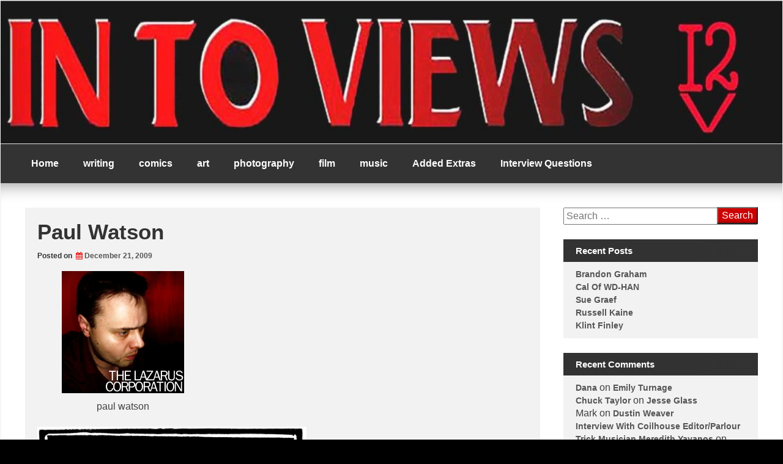

--- FILE ---
content_type: text/html; charset=UTF-8
request_url: http://intoviews.com/2009/12/21/paul-watson/
body_size: 12554
content:
<!DOCTYPE html>
<!--[if IE 7]>
<html class="ie ie7" lang="en-US">
<![endif]-->
<!--[if IE 8]>
<html class="ie ie8" lang="en-US">
<![endif]-->
<!--[if !(IE 7) | !(IE 8) ]><!-->
<html lang="en-US">
<!--<![endif]-->
<head>
	<meta charset="UTF-8">
	<meta name="viewport" content="width=device-width, initial-scale=1">
	<link rel="profile" href="http://gmpg.org/xfn/11">
			<link rel="pingback" href="http://intoviews.com/xmlrpc.php">	
		<title>Paul Watson &#8211; intoviews</title>
<meta name='robots' content='max-image-preview:large' />
	<style>img:is([sizes="auto" i], [sizes^="auto," i]) { contain-intrinsic-size: 3000px 1500px }</style>
	<link rel="alternate" type="application/rss+xml" title="intoviews &raquo; Feed" href="http://intoviews.com/feed/" />
<link rel="alternate" type="application/rss+xml" title="intoviews &raquo; Comments Feed" href="http://intoviews.com/comments/feed/" />
<link rel="alternate" type="application/rss+xml" title="intoviews &raquo; Paul Watson Comments Feed" href="http://intoviews.com/2009/12/21/paul-watson/feed/" />
		<!-- This site uses the Google Analytics by ExactMetrics plugin v8.2.4 - Using Analytics tracking - https://www.exactmetrics.com/ -->
		<!-- Note: ExactMetrics is not currently configured on this site. The site owner needs to authenticate with Google Analytics in the ExactMetrics settings panel. -->
					<!-- No tracking code set -->
				<!-- / Google Analytics by ExactMetrics -->
		<script type="text/javascript">
/* <![CDATA[ */
window._wpemojiSettings = {"baseUrl":"https:\/\/s.w.org\/images\/core\/emoji\/15.0.3\/72x72\/","ext":".png","svgUrl":"https:\/\/s.w.org\/images\/core\/emoji\/15.0.3\/svg\/","svgExt":".svg","source":{"concatemoji":"http:\/\/intoviews.com\/wp-includes\/js\/wp-emoji-release.min.js?ver=6.7.4"}};
/*! This file is auto-generated */
!function(i,n){var o,s,e;function c(e){try{var t={supportTests:e,timestamp:(new Date).valueOf()};sessionStorage.setItem(o,JSON.stringify(t))}catch(e){}}function p(e,t,n){e.clearRect(0,0,e.canvas.width,e.canvas.height),e.fillText(t,0,0);var t=new Uint32Array(e.getImageData(0,0,e.canvas.width,e.canvas.height).data),r=(e.clearRect(0,0,e.canvas.width,e.canvas.height),e.fillText(n,0,0),new Uint32Array(e.getImageData(0,0,e.canvas.width,e.canvas.height).data));return t.every(function(e,t){return e===r[t]})}function u(e,t,n){switch(t){case"flag":return n(e,"\ud83c\udff3\ufe0f\u200d\u26a7\ufe0f","\ud83c\udff3\ufe0f\u200b\u26a7\ufe0f")?!1:!n(e,"\ud83c\uddfa\ud83c\uddf3","\ud83c\uddfa\u200b\ud83c\uddf3")&&!n(e,"\ud83c\udff4\udb40\udc67\udb40\udc62\udb40\udc65\udb40\udc6e\udb40\udc67\udb40\udc7f","\ud83c\udff4\u200b\udb40\udc67\u200b\udb40\udc62\u200b\udb40\udc65\u200b\udb40\udc6e\u200b\udb40\udc67\u200b\udb40\udc7f");case"emoji":return!n(e,"\ud83d\udc26\u200d\u2b1b","\ud83d\udc26\u200b\u2b1b")}return!1}function f(e,t,n){var r="undefined"!=typeof WorkerGlobalScope&&self instanceof WorkerGlobalScope?new OffscreenCanvas(300,150):i.createElement("canvas"),a=r.getContext("2d",{willReadFrequently:!0}),o=(a.textBaseline="top",a.font="600 32px Arial",{});return e.forEach(function(e){o[e]=t(a,e,n)}),o}function t(e){var t=i.createElement("script");t.src=e,t.defer=!0,i.head.appendChild(t)}"undefined"!=typeof Promise&&(o="wpEmojiSettingsSupports",s=["flag","emoji"],n.supports={everything:!0,everythingExceptFlag:!0},e=new Promise(function(e){i.addEventListener("DOMContentLoaded",e,{once:!0})}),new Promise(function(t){var n=function(){try{var e=JSON.parse(sessionStorage.getItem(o));if("object"==typeof e&&"number"==typeof e.timestamp&&(new Date).valueOf()<e.timestamp+604800&&"object"==typeof e.supportTests)return e.supportTests}catch(e){}return null}();if(!n){if("undefined"!=typeof Worker&&"undefined"!=typeof OffscreenCanvas&&"undefined"!=typeof URL&&URL.createObjectURL&&"undefined"!=typeof Blob)try{var e="postMessage("+f.toString()+"("+[JSON.stringify(s),u.toString(),p.toString()].join(",")+"));",r=new Blob([e],{type:"text/javascript"}),a=new Worker(URL.createObjectURL(r),{name:"wpTestEmojiSupports"});return void(a.onmessage=function(e){c(n=e.data),a.terminate(),t(n)})}catch(e){}c(n=f(s,u,p))}t(n)}).then(function(e){for(var t in e)n.supports[t]=e[t],n.supports.everything=n.supports.everything&&n.supports[t],"flag"!==t&&(n.supports.everythingExceptFlag=n.supports.everythingExceptFlag&&n.supports[t]);n.supports.everythingExceptFlag=n.supports.everythingExceptFlag&&!n.supports.flag,n.DOMReady=!1,n.readyCallback=function(){n.DOMReady=!0}}).then(function(){return e}).then(function(){var e;n.supports.everything||(n.readyCallback(),(e=n.source||{}).concatemoji?t(e.concatemoji):e.wpemoji&&e.twemoji&&(t(e.twemoji),t(e.wpemoji)))}))}((window,document),window._wpemojiSettings);
/* ]]> */
</script>
<!-- intoviews.com is managing ads with Advanced Ads --><script id="intov-ready">
			window.advanced_ads_ready=function(e,a){a=a||"complete";var d=function(e){return"interactive"===a?"loading"!==e:"complete"===e};d(document.readyState)?e():document.addEventListener("readystatechange",(function(a){d(a.target.readyState)&&e()}),{once:"interactive"===a})},window.advanced_ads_ready_queue=window.advanced_ads_ready_queue||[];		</script>
		<style id='wp-emoji-styles-inline-css' type='text/css'>

	img.wp-smiley, img.emoji {
		display: inline !important;
		border: none !important;
		box-shadow: none !important;
		height: 1em !important;
		width: 1em !important;
		margin: 0 0.07em !important;
		vertical-align: -0.1em !important;
		background: none !important;
		padding: 0 !important;
	}
</style>
<link rel='stylesheet' id='wp-block-library-css' href='http://intoviews.com/wp-includes/css/dist/block-library/style.min.css?ver=6.7.4' type='text/css' media='all' />
<style id='classic-theme-styles-inline-css' type='text/css'>
/*! This file is auto-generated */
.wp-block-button__link{color:#fff;background-color:#32373c;border-radius:9999px;box-shadow:none;text-decoration:none;padding:calc(.667em + 2px) calc(1.333em + 2px);font-size:1.125em}.wp-block-file__button{background:#32373c;color:#fff;text-decoration:none}
</style>
<style id='global-styles-inline-css' type='text/css'>
:root{--wp--preset--aspect-ratio--square: 1;--wp--preset--aspect-ratio--4-3: 4/3;--wp--preset--aspect-ratio--3-4: 3/4;--wp--preset--aspect-ratio--3-2: 3/2;--wp--preset--aspect-ratio--2-3: 2/3;--wp--preset--aspect-ratio--16-9: 16/9;--wp--preset--aspect-ratio--9-16: 9/16;--wp--preset--color--black: #000000;--wp--preset--color--cyan-bluish-gray: #abb8c3;--wp--preset--color--white: #ffffff;--wp--preset--color--pale-pink: #f78da7;--wp--preset--color--vivid-red: #cf2e2e;--wp--preset--color--luminous-vivid-orange: #ff6900;--wp--preset--color--luminous-vivid-amber: #fcb900;--wp--preset--color--light-green-cyan: #7bdcb5;--wp--preset--color--vivid-green-cyan: #00d084;--wp--preset--color--pale-cyan-blue: #8ed1fc;--wp--preset--color--vivid-cyan-blue: #0693e3;--wp--preset--color--vivid-purple: #9b51e0;--wp--preset--gradient--vivid-cyan-blue-to-vivid-purple: linear-gradient(135deg,rgba(6,147,227,1) 0%,rgb(155,81,224) 100%);--wp--preset--gradient--light-green-cyan-to-vivid-green-cyan: linear-gradient(135deg,rgb(122,220,180) 0%,rgb(0,208,130) 100%);--wp--preset--gradient--luminous-vivid-amber-to-luminous-vivid-orange: linear-gradient(135deg,rgba(252,185,0,1) 0%,rgba(255,105,0,1) 100%);--wp--preset--gradient--luminous-vivid-orange-to-vivid-red: linear-gradient(135deg,rgba(255,105,0,1) 0%,rgb(207,46,46) 100%);--wp--preset--gradient--very-light-gray-to-cyan-bluish-gray: linear-gradient(135deg,rgb(238,238,238) 0%,rgb(169,184,195) 100%);--wp--preset--gradient--cool-to-warm-spectrum: linear-gradient(135deg,rgb(74,234,220) 0%,rgb(151,120,209) 20%,rgb(207,42,186) 40%,rgb(238,44,130) 60%,rgb(251,105,98) 80%,rgb(254,248,76) 100%);--wp--preset--gradient--blush-light-purple: linear-gradient(135deg,rgb(255,206,236) 0%,rgb(152,150,240) 100%);--wp--preset--gradient--blush-bordeaux: linear-gradient(135deg,rgb(254,205,165) 0%,rgb(254,45,45) 50%,rgb(107,0,62) 100%);--wp--preset--gradient--luminous-dusk: linear-gradient(135deg,rgb(255,203,112) 0%,rgb(199,81,192) 50%,rgb(65,88,208) 100%);--wp--preset--gradient--pale-ocean: linear-gradient(135deg,rgb(255,245,203) 0%,rgb(182,227,212) 50%,rgb(51,167,181) 100%);--wp--preset--gradient--electric-grass: linear-gradient(135deg,rgb(202,248,128) 0%,rgb(113,206,126) 100%);--wp--preset--gradient--midnight: linear-gradient(135deg,rgb(2,3,129) 0%,rgb(40,116,252) 100%);--wp--preset--font-size--small: 13px;--wp--preset--font-size--medium: 20px;--wp--preset--font-size--large: 36px;--wp--preset--font-size--x-large: 42px;--wp--preset--spacing--20: 0.44rem;--wp--preset--spacing--30: 0.67rem;--wp--preset--spacing--40: 1rem;--wp--preset--spacing--50: 1.5rem;--wp--preset--spacing--60: 2.25rem;--wp--preset--spacing--70: 3.38rem;--wp--preset--spacing--80: 5.06rem;--wp--preset--shadow--natural: 6px 6px 9px rgba(0, 0, 0, 0.2);--wp--preset--shadow--deep: 12px 12px 50px rgba(0, 0, 0, 0.4);--wp--preset--shadow--sharp: 6px 6px 0px rgba(0, 0, 0, 0.2);--wp--preset--shadow--outlined: 6px 6px 0px -3px rgba(255, 255, 255, 1), 6px 6px rgba(0, 0, 0, 1);--wp--preset--shadow--crisp: 6px 6px 0px rgba(0, 0, 0, 1);}:where(.is-layout-flex){gap: 0.5em;}:where(.is-layout-grid){gap: 0.5em;}body .is-layout-flex{display: flex;}.is-layout-flex{flex-wrap: wrap;align-items: center;}.is-layout-flex > :is(*, div){margin: 0;}body .is-layout-grid{display: grid;}.is-layout-grid > :is(*, div){margin: 0;}:where(.wp-block-columns.is-layout-flex){gap: 2em;}:where(.wp-block-columns.is-layout-grid){gap: 2em;}:where(.wp-block-post-template.is-layout-flex){gap: 1.25em;}:where(.wp-block-post-template.is-layout-grid){gap: 1.25em;}.has-black-color{color: var(--wp--preset--color--black) !important;}.has-cyan-bluish-gray-color{color: var(--wp--preset--color--cyan-bluish-gray) !important;}.has-white-color{color: var(--wp--preset--color--white) !important;}.has-pale-pink-color{color: var(--wp--preset--color--pale-pink) !important;}.has-vivid-red-color{color: var(--wp--preset--color--vivid-red) !important;}.has-luminous-vivid-orange-color{color: var(--wp--preset--color--luminous-vivid-orange) !important;}.has-luminous-vivid-amber-color{color: var(--wp--preset--color--luminous-vivid-amber) !important;}.has-light-green-cyan-color{color: var(--wp--preset--color--light-green-cyan) !important;}.has-vivid-green-cyan-color{color: var(--wp--preset--color--vivid-green-cyan) !important;}.has-pale-cyan-blue-color{color: var(--wp--preset--color--pale-cyan-blue) !important;}.has-vivid-cyan-blue-color{color: var(--wp--preset--color--vivid-cyan-blue) !important;}.has-vivid-purple-color{color: var(--wp--preset--color--vivid-purple) !important;}.has-black-background-color{background-color: var(--wp--preset--color--black) !important;}.has-cyan-bluish-gray-background-color{background-color: var(--wp--preset--color--cyan-bluish-gray) !important;}.has-white-background-color{background-color: var(--wp--preset--color--white) !important;}.has-pale-pink-background-color{background-color: var(--wp--preset--color--pale-pink) !important;}.has-vivid-red-background-color{background-color: var(--wp--preset--color--vivid-red) !important;}.has-luminous-vivid-orange-background-color{background-color: var(--wp--preset--color--luminous-vivid-orange) !important;}.has-luminous-vivid-amber-background-color{background-color: var(--wp--preset--color--luminous-vivid-amber) !important;}.has-light-green-cyan-background-color{background-color: var(--wp--preset--color--light-green-cyan) !important;}.has-vivid-green-cyan-background-color{background-color: var(--wp--preset--color--vivid-green-cyan) !important;}.has-pale-cyan-blue-background-color{background-color: var(--wp--preset--color--pale-cyan-blue) !important;}.has-vivid-cyan-blue-background-color{background-color: var(--wp--preset--color--vivid-cyan-blue) !important;}.has-vivid-purple-background-color{background-color: var(--wp--preset--color--vivid-purple) !important;}.has-black-border-color{border-color: var(--wp--preset--color--black) !important;}.has-cyan-bluish-gray-border-color{border-color: var(--wp--preset--color--cyan-bluish-gray) !important;}.has-white-border-color{border-color: var(--wp--preset--color--white) !important;}.has-pale-pink-border-color{border-color: var(--wp--preset--color--pale-pink) !important;}.has-vivid-red-border-color{border-color: var(--wp--preset--color--vivid-red) !important;}.has-luminous-vivid-orange-border-color{border-color: var(--wp--preset--color--luminous-vivid-orange) !important;}.has-luminous-vivid-amber-border-color{border-color: var(--wp--preset--color--luminous-vivid-amber) !important;}.has-light-green-cyan-border-color{border-color: var(--wp--preset--color--light-green-cyan) !important;}.has-vivid-green-cyan-border-color{border-color: var(--wp--preset--color--vivid-green-cyan) !important;}.has-pale-cyan-blue-border-color{border-color: var(--wp--preset--color--pale-cyan-blue) !important;}.has-vivid-cyan-blue-border-color{border-color: var(--wp--preset--color--vivid-cyan-blue) !important;}.has-vivid-purple-border-color{border-color: var(--wp--preset--color--vivid-purple) !important;}.has-vivid-cyan-blue-to-vivid-purple-gradient-background{background: var(--wp--preset--gradient--vivid-cyan-blue-to-vivid-purple) !important;}.has-light-green-cyan-to-vivid-green-cyan-gradient-background{background: var(--wp--preset--gradient--light-green-cyan-to-vivid-green-cyan) !important;}.has-luminous-vivid-amber-to-luminous-vivid-orange-gradient-background{background: var(--wp--preset--gradient--luminous-vivid-amber-to-luminous-vivid-orange) !important;}.has-luminous-vivid-orange-to-vivid-red-gradient-background{background: var(--wp--preset--gradient--luminous-vivid-orange-to-vivid-red) !important;}.has-very-light-gray-to-cyan-bluish-gray-gradient-background{background: var(--wp--preset--gradient--very-light-gray-to-cyan-bluish-gray) !important;}.has-cool-to-warm-spectrum-gradient-background{background: var(--wp--preset--gradient--cool-to-warm-spectrum) !important;}.has-blush-light-purple-gradient-background{background: var(--wp--preset--gradient--blush-light-purple) !important;}.has-blush-bordeaux-gradient-background{background: var(--wp--preset--gradient--blush-bordeaux) !important;}.has-luminous-dusk-gradient-background{background: var(--wp--preset--gradient--luminous-dusk) !important;}.has-pale-ocean-gradient-background{background: var(--wp--preset--gradient--pale-ocean) !important;}.has-electric-grass-gradient-background{background: var(--wp--preset--gradient--electric-grass) !important;}.has-midnight-gradient-background{background: var(--wp--preset--gradient--midnight) !important;}.has-small-font-size{font-size: var(--wp--preset--font-size--small) !important;}.has-medium-font-size{font-size: var(--wp--preset--font-size--medium) !important;}.has-large-font-size{font-size: var(--wp--preset--font-size--large) !important;}.has-x-large-font-size{font-size: var(--wp--preset--font-size--x-large) !important;}
:where(.wp-block-post-template.is-layout-flex){gap: 1.25em;}:where(.wp-block-post-template.is-layout-grid){gap: 1.25em;}
:where(.wp-block-columns.is-layout-flex){gap: 2em;}:where(.wp-block-columns.is-layout-grid){gap: 2em;}
:root :where(.wp-block-pullquote){font-size: 1.5em;line-height: 1.6;}
</style>
<link rel='stylesheet' id='magazine-news_style-css' href='http://intoviews.com/wp-content/themes/magazine-news/style.css?ver=6.7.4' type='text/css' media='all' />
<link rel='stylesheet' id='magazine-news_animate-css' href='http://intoviews.com/wp-content/themes/magazine-news/css/animate.css?ver=6.7.4' type='text/css' media='all' />
<link rel='stylesheet' id='magazine-news-fontawesome-css' href='http://intoviews.com/wp-content/themes/magazine-news/css/font-awesome.min.css?ver=6.7.4' type='text/css' media='all' />
<link rel='stylesheet' id='seos-shop-genericons-css' href='http://intoviews.com/wp-content/themes/magazine-news/genericons/genericons.css?ver=3.4.1' type='text/css' media='all' />
<link rel='stylesheet' id='magazine-news_slider-css1-css' href='http://intoviews.com/wp-content/themes/magazine-news/slider/slick.css?ver=6.7.4' type='text/css' media='all' />
<script type="text/javascript" src="http://intoviews.com/wp-content/themes/magazine-news/js/jquery.aniview.js?ver=6.7.4" id="magazine-news-aniview-js"></script>
<script type="text/javascript" src="http://intoviews.com/wp-content/themes/magazine-news/slider/js/slick.js?ver=6.7.4" id="magazine-news-slick-js"></script>
<link rel="https://api.w.org/" href="http://intoviews.com/wp-json/" /><link rel="alternate" title="JSON" type="application/json" href="http://intoviews.com/wp-json/wp/v2/posts/93" /><link rel="EditURI" type="application/rsd+xml" title="RSD" href="http://intoviews.com/xmlrpc.php?rsd" />
<meta name="generator" content="WordPress 6.7.4" />
<link rel="canonical" href="http://intoviews.com/2009/12/21/paul-watson/" />
<link rel='shortlink' href='http://intoviews.com/?p=93' />
<link rel="alternate" title="oEmbed (JSON)" type="application/json+oembed" href="http://intoviews.com/wp-json/oembed/1.0/embed?url=http%3A%2F%2Fintoviews.com%2F2009%2F12%2F21%2Fpaul-watson%2F" />
<link rel="alternate" title="oEmbed (XML)" type="text/xml+oembed" href="http://intoviews.com/wp-json/oembed/1.0/embed?url=http%3A%2F%2Fintoviews.com%2F2009%2F12%2F21%2Fpaul-watson%2F&#038;format=xml" />
		<style type="text/css">
														</style>
    <style type="text/css">.recentcomments a{display:inline !important;padding:0 !important;margin:0 !important;}</style>	<style type="text/css">
			.site-title,
		.site-description {
			position: absolute;
			clip: rect(1px, 1px, 1px, 1px);
		}
		</style>
	<style type="text/css" id="custom-background-css">
body.custom-background { background-color: #000000; }
</style>
	<link rel="icon" href="http://intoviews.com/wp-content/uploads/2017/05/cropped-I2V-32x32.jpg" sizes="32x32" />
<link rel="icon" href="http://intoviews.com/wp-content/uploads/2017/05/cropped-I2V-192x192.jpg" sizes="192x192" />
<link rel="apple-touch-icon" href="http://intoviews.com/wp-content/uploads/2017/05/cropped-I2V-180x180.jpg" />
<meta name="msapplication-TileImage" content="http://intoviews.com/wp-content/uploads/2017/05/cropped-I2V-270x270.jpg" />
<style id="kirki-inline-styles"></style></head>

<body class="post-template-default single single-post postid-93 single-format-standard custom-background aa-prefix-intov-">
<div id="page" class="site">

	<a class="skip-link screen-reader-text" href="#content">Skip to content</a>

	<div class="dotted-header">

		<header id="masthead" class="site-header" role="banner" style="background-image: url('http://intoviews.com/wp-content/uploads/2017/05/cropped-cropped-in-to-views-resize-logo-1.jpg'); min-height:234px;">		
			
			<div class="site-branding">
			
				
									<div class="site-title"><a href="http://intoviews.com/" rel="home">intoviews</a></div>
									<p class="site-description">a baker&#039;s dozen</p>
								
			</div><!-- .site-branding -->

		</header><!-- #masthead -->
		
	</div>
	
	<nav id="site-navigation" class="main-navigation" role="navigation">
			<button class="menu-toggle" aria-controls="primary-menu" aria-expanded="false">Menu</button>
			<div class="menu-main-view-container"><ul id="primary-menu" class="menu"><li id="menu-item-1155" class="menu-item menu-item-type-custom menu-item-object-custom menu-item-home menu-item-1155"><a href="http://intoviews.com/">Home</a></li>
<li id="menu-item-830" class="menu-item menu-item-type-taxonomy menu-item-object-category menu-item-has-children menu-item-830"><a href="http://intoviews.com/category/writing/">writing</a>
<ul class="sub-menu">
	<li id="menu-item-831" class="menu-item menu-item-type-taxonomy menu-item-object-category menu-item-831"><a href="http://intoviews.com/category/poetry/">poetry</a></li>
</ul>
</li>
<li id="menu-item-834" class="menu-item menu-item-type-taxonomy menu-item-object-category menu-item-834"><a href="http://intoviews.com/category/comics/">comics</a></li>
<li id="menu-item-833" class="menu-item menu-item-type-taxonomy menu-item-object-category current-post-ancestor current-menu-parent current-post-parent menu-item-833"><a href="http://intoviews.com/category/art/">art</a></li>
<li id="menu-item-836" class="menu-item menu-item-type-taxonomy menu-item-object-category menu-item-836"><a href="http://intoviews.com/category/photography/">photography</a></li>
<li id="menu-item-835" class="menu-item menu-item-type-taxonomy menu-item-object-category menu-item-835"><a href="http://intoviews.com/category/film/">film</a></li>
<li id="menu-item-832" class="menu-item menu-item-type-taxonomy menu-item-object-category menu-item-832"><a href="http://intoviews.com/category/music/">music</a></li>
<li id="menu-item-952" class="menu-item menu-item-type-post_type menu-item-object-page menu-item-has-children menu-item-952"><a href="http://intoviews.com/added-extras/">Added Extras</a>
<ul class="sub-menu">
	<li id="menu-item-953" class="menu-item menu-item-type-post_type menu-item-object-page menu-item-953"><a href="http://intoviews.com/added-extras/irene-caesar-fragments/">Irene Caesar Fragments</a></li>
	<li id="menu-item-954" class="menu-item menu-item-type-post_type menu-item-object-page menu-item-954"><a href="http://intoviews.com/added-extras/david-randall-curtis-poems/">David Randall Curtis Poems</a></li>
	<li id="menu-item-951" class="menu-item menu-item-type-post_type menu-item-object-page menu-item-951"><a href="http://intoviews.com/talking-to-myself/">Talking To Myself</a></li>
</ul>
</li>
<li id="menu-item-1098" class="menu-item menu-item-type-post_type menu-item-object-page menu-item-1098"><a href="http://intoviews.com/interview-questions/">Interview Questions</a></li>
</ul></div>	</nav><!-- #site-navigation -->


	<div class="clear"></div>

	<div id="content" class="site-content">
			
	<div id="primary" class="content-area">
		<main id="main" class="site-main" role="main">

		

<article id="post-93" class="post-93 post type-post status-publish format-standard has-post-thumbnail hentry category-art category-interviews category-news category-update tag-book-art tag-book-of-the-erinyes tag-lazarus-corporation tag-muse-hick tag-paul-grimsley tag-paul-watson tag-skull-cull tag-writers">

		
		
	<div class="entry-right">
		<header class="entry-header">

						
			<h1 class="entry-title">Paul Watson</h1>		
			
			<div class="entry-meta">
				<span class="posted-on">Posted on <a href="http://intoviews.com/2009/12/21/paul-watson/" rel="bookmark"><i class="fa fa-calendar" aria-hidden="true"></i><time class="entry-date published" datetime="2009-12-21T17:00:51+00:00">December 21, 2009</time><time class="updated" datetime="2017-05-26T06:50:11+00:00">May 26, 2017</time></a></span>			</div><!-- .entry-meta -->
					</header><!-- .entry-header -->

				
		<div class="entry-content">
			<figure id="attachment_94" aria-describedby="caption-attachment-94" style="width: 200px" class="wp-caption alignnone"><a href="http://intoviews.com/wp-content/uploads/2009/12/paul_watson.jpg"><img decoding="async" class="size-full wp-image-94" title="paul watson" src="http://intoviews.com/wp-content/uploads/2009/12/paul_watson.jpg" alt="paul watson" width="200" height="200" srcset="http://intoviews.com/wp-content/uploads/2009/12/paul_watson.jpg 200w, http://intoviews.com/wp-content/uploads/2009/12/paul_watson-150x150.jpg 150w" sizes="(max-width: 200px) 100vw, 200px" /></a><figcaption id="caption-attachment-94" class="wp-caption-text">paul watson</figcaption></figure>
<p><a href="http://intoviews.com/wp-content/uploads/2009/12/tisiphone_lino-print.png"><img fetchpriority="high" decoding="async" class="alignnone size-full wp-image-95" title="tisiphone_lino-print" src="http://intoviews.com/wp-content/uploads/2009/12/tisiphone_lino-print.png" alt="" width="440" height="588" srcset="http://intoviews.com/wp-content/uploads/2009/12/tisiphone_lino-print.png 440w, http://intoviews.com/wp-content/uploads/2009/12/tisiphone_lino-print-224x300.png 224w" sizes="(max-width: 440px) 100vw, 440px" /></a><a href="http://intoviews.com/wp-content/uploads/2009/12/letterpress-work.jpg"><img decoding="async" class="alignnone size-full wp-image-96" title="letterpress work" src="http://intoviews.com/wp-content/uploads/2009/12/letterpress-work.jpg" alt="" width="450" height="337" srcset="http://intoviews.com/wp-content/uploads/2009/12/letterpress-work.jpg 650w, http://intoviews.com/wp-content/uploads/2009/12/letterpress-work-300x225.jpg 300w" sizes="(max-width: 450px) 100vw, 450px" /></a><a href="http://intoviews.com/wp-content/uploads/2009/12/erinyes_rough_draft_3_by_lazcorp.jpg"><img loading="lazy" decoding="async" class="alignnone size-full wp-image-97" title="Erinyes_rough_draft_3_by_lazcorp" src="http://intoviews.com/wp-content/uploads/2009/12/erinyes_rough_draft_3_by_lazcorp.jpg" alt="" width="450" height="600" srcset="http://intoviews.com/wp-content/uploads/2009/12/erinyes_rough_draft_3_by_lazcorp.jpg 600w, http://intoviews.com/wp-content/uploads/2009/12/erinyes_rough_draft_3_by_lazcorp-225x300.jpg 225w" sizes="auto, (max-width: 450px) 100vw, 450px" /></a><a href="http://intoviews.com/wp-content/uploads/2009/12/chapter3.jpg"><img loading="lazy" decoding="async" class="alignnone size-full wp-image-98" title="chapter3" src="http://intoviews.com/wp-content/uploads/2009/12/chapter3.jpg" alt="" width="450" height="649" srcset="http://intoviews.com/wp-content/uploads/2009/12/chapter3.jpg 600w, http://intoviews.com/wp-content/uploads/2009/12/chapter3-208x300.jpg 208w" sizes="auto, (max-width: 450px) 100vw, 450px" /></a></p>
<p><strong><br />
what is your name?<br />
</strong> Paul Watson</p>
<p><strong>how would you describe what you do?<br />
</strong></p>
<p>Up until recently I worked primarily in collage and assemblage, but now I&#8217;m working with Artist&#8217;s Books &#8211; using the book as a sculptural form.</p>
<p><strong>what are you currently working on?<br />
</strong></p>
<p><em>The</em> <em>Book of the Erinyes </em>is my current project &#8211; <a href="http://www.bookoftheerinyes.com/" target="_blank" rel="noopener noreferrer">http://www.bookoftheerinyes.com/</a> &#8211; it&#8217;s a handbound limited edition (30 copies) artist’s book containing lino-prints, photographs (some digitally manipulated), and hand-set letterpress printing.</p>
<p>Essentially it&#8217;s a limited edition collection of pieces of artwork, bound together in the form of a book (itself a form of Book Art).</p>
<p>The text, which I&#8217;ve described elsewhere as &#8220;written in the style of a late 19th century description of pursuit by the Erinyes transcribed by an opium addict&#8221; presents an incomplete narrative giving tantalising insights into the artwork. All the text is printed with hand-set movable lead type (letterpress printing).</p>
<p>As well as the book itself, I&#8217;m going to be releasing a number of postcards of the artwork, and I have plans for a print-on-demand paperback version as well as a free ebook version.</p>
<p><strong>what has had the greatest influence on your work?<br />
</strong></p>
<p>Over the years I&#8217;ve been influenced by many artists &#8211; Francis Bacon, Robert Rauschenberg, Edvard Munch, Egon Schiele, Jasper Johns&#8230;</p>
<p>With regards to <em>the Book of the Erinyes</em>, the influences have been wide and varied &#8211; due in no small part to the variety of media being used.  Artists like William Blake are a strong influence (although not so much with regards to his visual style &#8211; more his working methodologies).</p>
<p>Book Artists like Mia Leijonstedt (<a href="http://www.leijonstedt.com/" target="_blank" rel="noopener noreferrer">http://www.leijonstedt.com/</a>) are a great influence and inspiration with regards to the actual binding and sculptural form of the books.</p>
<p><strong>what is the greatest misconception about you or your work?<br />
</strong></p>
<p>I&#8217;m not aware of any.</p>
<p><strong>what do you see as the main strengths and weaknesses of the medium you work in?<br />
</strong></p>
<p>With regards to Book Arts, the strengths are that the form of the book is so immediately recognisable to people that they feel an immediate connection with it. Books are full of mystery and wonders (or, at least, they <em>should</em> be, and they always are to children).</p>
<p>Weaknesses &#8211; well, the very familiarity of the book format means that sometimes people don&#8217;t realise that creating a handmade artist&#8217;s book can take hundreds of hours of work &#8211; which means they are frequently undervalued.</p>
<p><strong>how has technology impacted upon the work you do?<br />
</strong></p>
<p>Enormously.  In my day job I&#8217;m the Web Manager for a Publishers, and prior to that I&#8217;ve worked as a web designer/developer for over 15 years.  While my artwork mainly uses technologies that are many hundreds of years old (letterpress printing, bookbinding, relief printing) the marketing and promotion of the artwork mainly uses the internet.</p>
<p>In recent years I&#8217;ve increasingly eschewed more traditional ways of promoting and selling artwork (gallery exhibitions etc) and concentrated on my online presence.</p>
<p>I have started using a bit of digital manipulation of images in my artwork more recently, but it&#8217;s a minor element compared to the larger part of the artistic process.</p>
<p>The most interesting aspects of the internet are free access to global audiences and the ability to infinitely reproduce digital goods at effectively no cost. The second of those aspects is causing a lot of problems to old media companies who refuse to change their business models, but that&#8217;s because of their inertia and blindness.  I see these aspects of the internet as massive opportunities.</p>
<p><strong>what&#8217;s the greatest piece of advice you would like to pass on?<br />
</strong></p>
<p>The best advice I can think of is: keep producing artwork, don&#8217;t stop, don&#8217;t delay, keep doing it.</p>
<p><strong>where can we find you online?</strong></p>
<p>My main site is the Lazarus Corporation &#8211; <a href="http://www.lazaruscorporation.co.uk/" target="_blank" rel="noopener noreferrer">http://www.lazaruscorporation.co.uk/</a> &#8211; which has been online for the past 13 years. I&#8217;ve also opened a branch office on Facebook at <a href="https://www.facebook.com/lazaruscorporation" target="_blank" rel="noopener noreferrer">http://www.facebook.com/lazaruscorporation</a><br />
<em>The Book of the Erinyes</em> has its own website at <a href="http://www.bookoftheerinyes.com/" target="_blank" rel="noopener noreferrer">http://www.bookoftheerinyes.com/</a></p>
<p>And I&#8217;m on Twitter at <a href="https://twitter.com/lazcorp" target="_blank" rel="noopener noreferrer">http://twitter.com/lazcorp</a></p>
<p><strong>what are you reading at the moment?<br />
</strong></p>
<p>I&#8217;m currently reading <em>City of Saints and Madmen</em> by Jeff VanderMeer</p>
<p><strong>what are you listening to at the moment?<br />
</strong></p>
<p>I tend to listen to a lot of alternative music originating in the 80s and 90s &#8211; The Sisters of Mercy, Godflesh, Swans, Psychedelic Furs.  But I&#8217;ve also been listening to a variety of newer music such as Godspeed You Black Emperor and the Dresden Dolls.</p>
<p><strong>anything else we should know?<br />
</strong></p>
<p>The Interstitial Arts Foundation have just featured me on their front page  &#8211; <a href="http://www.interstitialarts.org/wordpress/?p=146" target="_blank" rel="noopener noreferrer">http://www.interstitialarts.org/wordpress/?p=146</a> &#8211; please have a look at leave them a comment</p>
		</div><!-- .entry-content -->
		
				
	</div>
	
	<footer class="entry-footer">
		<span class="dashicons dashicons-portfolio"></span> <span class="cat-links">Posted in <a href="http://intoviews.com/category/art/" rel="category tag">art</a>, <a href="http://intoviews.com/category/interviews/" rel="category tag">interviews</a>, <a href="http://intoviews.com/category/news/" rel="category tag">news</a>, <a href="http://intoviews.com/category/update/" rel="category tag">update</a> </span><span class="dashicons dashicons-tag"></span> <span class="tags-links">Tagged <a href="http://intoviews.com/tag/book-art/" rel="tag">book art</a>, <a href="http://intoviews.com/tag/book-of-the-erinyes/" rel="tag">book of the erinyes</a>, <a href="http://intoviews.com/tag/lazarus-corporation/" rel="tag">lazarus corporation</a>, <a href="http://intoviews.com/tag/muse-hick/" rel="tag">muse hick</a>, <a href="http://intoviews.com/tag/paul-grimsley/" rel="tag">paul grimsley</a>, <a href="http://intoviews.com/tag/paul-watson/" rel="tag">paul watson</a>, <a href="http://intoviews.com/tag/skull-cull/" rel="tag">skull cull</a>, <a href="http://intoviews.com/tag/writers/" rel="tag">writers</a></span>	</footer><!-- .entry-footer -->
</article><!-- #post-## -->

			
	<nav class="navigation post-navigation" aria-label="Posts">
		<h2 class="screen-reader-text">Post navigation</h2>
		<div class="nav-links"><div class="nav-previous"><a href="http://intoviews.com/2009/12/21/brendan-mcginley/" rel="prev">Brendan McGinley</a></div><div class="nav-next"><a href="http://intoviews.com/2009/12/22/elizabeth-elkins-from-the-swear/" rel="next">Elizabeth Elkins from The Swear</a></div></div>
	</nav>
			
<div id="comments" class="comments-area">

			<h2 class="comments-title">
			One thought on &ldquo;<span>Paul Watson</span>&rdquo;		</h2>

		
		<ol class="comment-list">
					<li id="comment-29" class="comment even thread-even depth-1">
			<article id="div-comment-29" class="comment-body">
				<footer class="comment-meta">
					<div class="comment-author vcard">
						<img alt='' src='https://secure.gravatar.com/avatar/a0a0ddfa413531af3ddf2b2a0ac89d3e?s=32&#038;d=mm&#038;r=g' srcset='https://secure.gravatar.com/avatar/a0a0ddfa413531af3ddf2b2a0ac89d3e?s=64&#038;d=mm&#038;r=g 2x' class='avatar avatar-32 photo' height='32' width='32' loading='lazy' decoding='async'/>						<b class="fn"><a href="http://www.bookoftheerinyes.com/" class="url" rel="ugc external nofollow">Paul Watson</a></b> <span class="says">says:</span>					</div><!-- .comment-author -->

					<div class="comment-metadata">
						<a href="http://intoviews.com/2009/12/21/paul-watson/#comment-29"><time datetime="2009-12-22T10:45:53+00:00">December 22, 2009 at 10:45 am</time></a>					</div><!-- .comment-metadata -->

									</footer><!-- .comment-meta -->

				<div class="comment-content">
					<p>Thanks for the inclusion on your site!</p>
<p>If anyone has any comments or questions you can leave them here for me &#8211; I&#8217;ll be notified of any comments.</p>
<p>Cheers</p>
<p>Paul Watson</p>
				</div><!-- .comment-content -->

				<div class="reply"><a rel="nofollow" class="comment-reply-link" href="http://intoviews.com/2009/12/21/paul-watson/?replytocom=29#respond" data-commentid="29" data-postid="93" data-belowelement="div-comment-29" data-respondelement="respond" data-replyto="Reply to Paul Watson" aria-label="Reply to Paul Watson">Reply</a></div>			</article><!-- .comment-body -->
		</li><!-- #comment-## -->
		</ol><!-- .comment-list -->

			<div id="respond" class="comment-respond">
		<h3 id="reply-title" class="comment-reply-title">Leave a Reply <small><a rel="nofollow" id="cancel-comment-reply-link" href="/2009/12/21/paul-watson/#respond" style="display:none;">Cancel reply</a></small></h3><form action="http://intoviews.com/wp-comments-post.php" method="post" id="commentform" class="comment-form" novalidate><p class="comment-notes"><span id="email-notes">Your email address will not be published.</span> <span class="required-field-message">Required fields are marked <span class="required">*</span></span></p><p class="comment-form-comment"><label for="comment">Comment <span class="required">*</span></label> <textarea id="comment" name="comment" cols="45" rows="8" maxlength="65525" required></textarea></p><p class="comment-form-author"><label for="author">Name <span class="required">*</span></label> <input id="author" name="author" type="text" value="" size="30" maxlength="245" autocomplete="name" required /></p>
<p class="comment-form-email"><label for="email">Email <span class="required">*</span></label> <input id="email" name="email" type="email" value="" size="30" maxlength="100" aria-describedby="email-notes" autocomplete="email" required /></p>
<p class="comment-form-url"><label for="url">Website</label> <input id="url" name="url" type="url" value="" size="30" maxlength="200" autocomplete="url" /></p>
<p class="comment-form-cookies-consent"><input id="wp-comment-cookies-consent" name="wp-comment-cookies-consent" type="checkbox" value="yes" /> <label for="wp-comment-cookies-consent">Save my name, email, and website in this browser for the next time I comment.</label></p>
<p class="form-submit"><input name="submit" type="submit" id="submit" class="submit" value="Post Comment" /> <input type='hidden' name='comment_post_ID' value='93' id='comment_post_ID' />
<input type='hidden' name='comment_parent' id='comment_parent' value='0' />
</p><p style="display: none;"><input type="hidden" id="akismet_comment_nonce" name="akismet_comment_nonce" value="6a6bb2e11d" /></p><p style="display: none !important;" class="akismet-fields-container" data-prefix="ak_"><label>&#916;<textarea name="ak_hp_textarea" cols="45" rows="8" maxlength="100"></textarea></label><input type="hidden" id="ak_js_1" name="ak_js" value="109"/><script>document.getElementById( "ak_js_1" ).setAttribute( "value", ( new Date() ).getTime() );</script></p></form>	</div><!-- #respond -->
	<p class="akismet_comment_form_privacy_notice">This site uses Akismet to reduce spam. <a href="https://akismet.com/privacy/" target="_blank" rel="nofollow noopener">Learn how your comment data is processed</a>.</p>
</div><!-- #comments -->

		</main><!-- #main -->
	</div><!-- #primary -->


<aside id="secondary" class="widget-area" role="complementary">
	<section id="search-2" class="widget aniview  widget_search" data-av-animation="bounceInRight"><form role="search" method="get" class="search-form" action="http://intoviews.com/">
				<label>
					<span class="screen-reader-text">Search for:</span>
					<input type="search" class="search-field" placeholder="Search &hellip;" value="" name="s" />
				</label>
				<input type="submit" class="search-submit" value="Search" />
			</form></section>
		<section id="recent-posts-2" class="widget aniview  widget_recent_entries" data-av-animation="bounceInRight">
		<h2 class="widget-title">Recent Posts</h2>
		<ul>
											<li>
					<a href="http://intoviews.com/2024/11/19/brandon-graham/">Brandon Graham</a>
									</li>
											<li>
					<a href="http://intoviews.com/2020/04/09/cal-of-wd-han/">Cal Of WD-HAN</a>
									</li>
											<li>
					<a href="http://intoviews.com/2020/04/08/sue-graef/">Sue Graef</a>
									</li>
											<li>
					<a href="http://intoviews.com/2020/03/30/russell-kaine/">Russell Kaine</a>
									</li>
											<li>
					<a href="http://intoviews.com/2017/06/22/klint-finley/">Klint Finley</a>
									</li>
					</ul>

		</section><section id="recent-comments-2" class="widget aniview  widget_recent_comments" data-av-animation="bounceInRight"><h2 class="widget-title">Recent Comments</h2><ul id="recentcomments"><li class="recentcomments"><span class="comment-author-link"><a href="https://www.youtube.com/user/WantedAdventure" class="url" rel="ugc external nofollow">Dana</a></span> on <a href="http://intoviews.com/2013/06/04/emily-turnage/#comment-180">Emily Turnage</a></li><li class="recentcomments"><span class="comment-author-link"><a href="https://www.facebook.com/geezerpoet" class="url" rel="ugc external nofollow">Chuck Taylor</a></span> on <a href="http://intoviews.com/2013/04/02/jesse-glass/#comment-176">Jesse Glass</a></li><li class="recentcomments"><span class="comment-author-link">Mark</span> on <a href="http://intoviews.com/2013/04/06/dustin-weaver/#comment-178">Dustin Weaver</a></li><li class="recentcomments"><span class="comment-author-link"><a href="http://technoccult.net/archives/2013/06/05/meredith-yayanos/" class="url" rel="ugc external nofollow">Interview With Coilhouse Editor/Parlour Trick Musician Meredith Yayanos</a></span> on <a href="http://intoviews.com/2013/06/03/meredith-yayanos/#comment-179">Meredith Yayanos</a></li><li class="recentcomments"><span class="comment-author-link"><a href="http://www.blacklantern.com" class="url" rel="ugc external nofollow">tickle</a></span> on <a href="http://intoviews.com/2013/04/05/tickle/#comment-177">Tickle</a></li></ul></section><section id="archives-2" class="widget aniview  widget_archive" data-av-animation="bounceInRight"><h2 class="widget-title">Archives</h2>
			<ul>
					<li><a href='http://intoviews.com/2024/11/'>November 2024</a></li>
	<li><a href='http://intoviews.com/2020/04/'>April 2020</a></li>
	<li><a href='http://intoviews.com/2020/03/'>March 2020</a></li>
	<li><a href='http://intoviews.com/2017/06/'>June 2017</a></li>
	<li><a href='http://intoviews.com/2017/05/'>May 2017</a></li>
	<li><a href='http://intoviews.com/2013/06/'>June 2013</a></li>
	<li><a href='http://intoviews.com/2013/04/'>April 2013</a></li>
	<li><a href='http://intoviews.com/2013/02/'>February 2013</a></li>
	<li><a href='http://intoviews.com/2011/06/'>June 2011</a></li>
	<li><a href='http://intoviews.com/2011/05/'>May 2011</a></li>
	<li><a href='http://intoviews.com/2011/04/'>April 2011</a></li>
	<li><a href='http://intoviews.com/2010/04/'>April 2010</a></li>
	<li><a href='http://intoviews.com/2010/03/'>March 2010</a></li>
	<li><a href='http://intoviews.com/2010/02/'>February 2010</a></li>
	<li><a href='http://intoviews.com/2010/01/'>January 2010</a></li>
	<li><a href='http://intoviews.com/2009/12/'>December 2009</a></li>
	<li><a href='http://intoviews.com/2009/03/'>March 2009</a></li>
			</ul>

			</section></aside><!-- #secondary -->

	</div><!-- #content -->

	<footer id="colophon" class="site-footer" role="contentinfo">
	
		<div class="footer-center">
		
						
						
						
						
		</div>	
	
		<div class="site-info">
		
				All rights reserved  &copy; intoviews							
				<a title="Seos Themes" href="https://seosthemes.com/" target="_blank">Theme by Seos Themes</a>
				
		</div><!-- .site-info -->
		
	</footer><!-- #colophon -->
	
				
</div><!-- #page -->
	
<script type="text/javascript" src="http://intoviews.com/wp-content/themes/magazine-news/js/navigation.js?ver=20120206" id="magazine-news-navigation-js"></script>
<script type="text/javascript" src="http://intoviews.com/wp-content/themes/magazine-news/js/menu-modal.js?ver=6.7.4" id="magazine-news-menu-modal-js"></script>
<script type="text/javascript" src="http://intoviews.com/wp-content/themes/magazine-news/slider/js/slick-js.js?ver=6.7.4" id="magazine-news-slick-js-js"></script>
<script type="text/javascript" src="http://intoviews.com/wp-content/themes/magazine-news/js/skip-link-focus-fix.js?ver=20130115" id="magazine-news-skip-link-focus-fix-js"></script>
<script type="text/javascript" src="http://intoviews.com/wp-includes/js/comment-reply.min.js?ver=6.7.4" id="comment-reply-js" async="async" data-wp-strategy="async"></script>
<script defer type="text/javascript" src="http://intoviews.com/wp-content/plugins/akismet/_inc/akismet-frontend.js?ver=1732143516" id="akismet-frontend-js"></script>
<script>!function(){window.advanced_ads_ready_queue=window.advanced_ads_ready_queue||[],advanced_ads_ready_queue.push=window.advanced_ads_ready;for(var d=0,a=advanced_ads_ready_queue.length;d<a;d++)advanced_ads_ready(advanced_ads_ready_queue[d])}();</script>
<script defer src="https://static.cloudflareinsights.com/beacon.min.js/vcd15cbe7772f49c399c6a5babf22c1241717689176015" integrity="sha512-ZpsOmlRQV6y907TI0dKBHq9Md29nnaEIPlkf84rnaERnq6zvWvPUqr2ft8M1aS28oN72PdrCzSjY4U6VaAw1EQ==" data-cf-beacon='{"version":"2024.11.0","token":"d72117768b80441fb08872383b7078b6","r":1,"server_timing":{"name":{"cfCacheStatus":true,"cfEdge":true,"cfExtPri":true,"cfL4":true,"cfOrigin":true,"cfSpeedBrain":true},"location_startswith":null}}' crossorigin="anonymous"></script>
</body>
</html>
